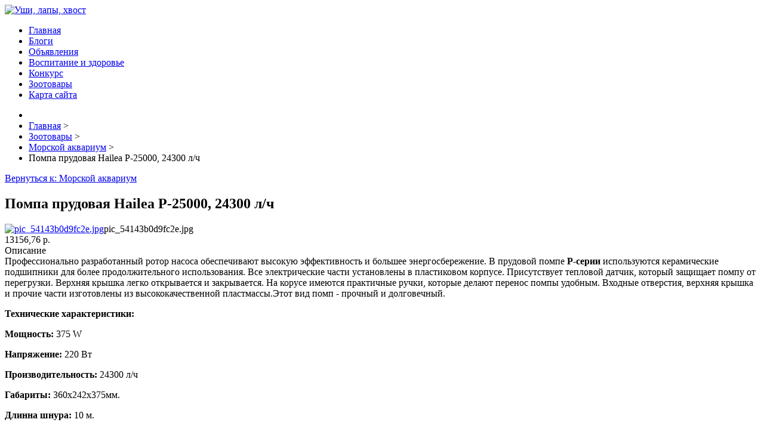

--- FILE ---
content_type: text/html; charset=utf-8
request_url: http://ushilapychvost.ru/zootovary/morskoj-akvarium/pompa-prudovaya-hailea-p-25000-24300-l-ch-5225.html.html
body_size: 9678
content:
<!DOCTYPE html><html xmlns="http://www.w3.org/1999/xhtml" xml:lang="ru-ru" lang="ru-ru" dir="ltr"><head><base href="http://ushilapychvost.ru/zootovary/morskoj-akvarium/pompa-prudovaya-hailea-p-25000-24300-l-ch-5225.html.html" />
	<meta http-equiv="content-type" content="text/html; charset=utf-8" />
	<meta name="keywords" content="одноклассники, однокурсники, соседи, сослуживцы, мир тесен, земляки, старые друзья, география, блоги домов, события вокруг, социальная сеть, карта, дом, работа, web 2.0" />
	<meta name="title" content="Помпа прудовая Hailea P-25000, 24300 л/ч" />
	<meta name="description" content="Помпа прудовая Hailea P-25000, 24300 л/ч Морской аквариум Профессионально разработанный ротор насоса обеспечивают высокую эффективность и большее энергосбережение. В прудовой помпе   P-серии   используются керамические подшипники для более продолжительного использования. Все электрические ..." />
	<title>Морской аквариум: Помпа прудовая Hailea P-25000, 24300 л/ч | Уши, лапы, хвост </title>
	<link href="http://ushilapychvost.ru/zootovary/morskoj-akvarium/pompa-prudovaya-hailea-p-25000-24300-l-ch-5225.html" rel="canonical" />
	<link href="/favicon.ico" rel="shortcut icon" type="image/vnd.microsoft.icon" />
	<link href="http://ushilapychvost.ru/component/search/?Itemid=131&amp;virtuemart_product_id=5225&amp;virtuemart_category_id=50&amp;format=opensearch" rel="search" title="Искать Уши, лапы, хвост " type="application/opensearchdescription+xml" />
	<link href="/components/com_virtuemart/assets/css/vm-ltr-common.css?vmver=0ae640a8" rel="stylesheet" type="text/css" />
	<link href="/components/com_virtuemart/assets/css/vm-ltr-site.css?vmver=0ae640a8" rel="stylesheet" type="text/css" />
	<link href="/components/com_virtuemart/assets/css/chosen.css?vmver=0ae640a8" rel="stylesheet" type="text/css" />
	<link href="/components/com_virtuemart/assets/css/jquery.fancybox-1.3.4.css?vmver=0ae640a8" rel="stylesheet" type="text/css" />
	<link href="/templates/katsite/images/slideshow/styles/glass/engine1/style.css" rel="stylesheet" type="text/css" />
	<link href="/templates/katsite/css/grid.css" rel="stylesheet" type="text/css" />
	<link href="/templates/katsite/css/bootstrap.min.css" rel="stylesheet" type="text/css" />
	<link href="/templates/katsite/css/nav.css" rel="stylesheet" type="text/css" />
	<link href="/templates/katsite/css/template.css" rel="stylesheet" type="text/css" />
	<link href="/templates/katsite/css/css.css" rel="stylesheet" type="text/css" />
	<link href="/media/system/css/modal.css?3630efc4ad9361cbddda47247e1aaf37" rel="stylesheet" type="text/css" />
	<link href="http://ushilapychvost.ru/modules/mod_bt_contentslider/tmpl/css/btcontentslider.css" rel="stylesheet" type="text/css" />
	<style type="text/css">
#smoothtop{
	height:45px;
	width:45px;
	background:url(/plugins/system/smoothtop/images/up-arrow.gif) center top no-repeat;
	
}

#smoothtop:hover{background-position: center bottom;}div.mod_search121 input[type="search"]{ width:auto; }
		@media screen and (max-width: 480px){.bt-cs .bt-row{width:100%!important;}}
	</style>
	<script type="application/json" class="joomla-script-options new">{"csrf.token":"a84c4e00d7751ba6640c28b141efb97c","system.paths":{"root":"","base":""}}</script>
	<script src="/media/jui/js/jquery.min.js?3630efc4ad9361cbddda47247e1aaf37" type="text/javascript"></script>
	<script src="/media/jui/js/jquery-noconflict.js?3630efc4ad9361cbddda47247e1aaf37" type="text/javascript"></script>
	<script src="/media/jui/js/jquery-migrate.min.js?3630efc4ad9361cbddda47247e1aaf37" type="text/javascript"></script>
	<script src="/components/com_virtuemart/assets/js/jquery-ui.min.js?vmver=1.9.2" type="text/javascript"></script>
	<script src="/components/com_virtuemart/assets/js/jquery.ui.autocomplete.html.js" type="text/javascript"></script>
	<script src="/components/com_virtuemart/assets/js/jquery.noconflict.js" async="async" type="text/javascript"></script>
	<script src="/components/com_virtuemart/assets/js/vmsite.js?vmver=0ae640a8" type="text/javascript"></script>
	<script src="/components/com_virtuemart/assets/js/chosen.jquery.min.js?vmver=0ae640a8" type="text/javascript"></script>
	<script src="/components/com_virtuemart/assets/js/vmprices.js?vmver=0ae640a8" type="text/javascript"></script>
	<script src="/components/com_virtuemart/assets/js/dynupdate.js?vmver=0ae640a8" type="text/javascript"></script>
	<script src="/components/com_virtuemart/assets/js/fancybox/jquery.fancybox-1.3.4.pack.js?vmver=1.3.4" type="text/javascript"></script>
	<script src="/media/jui/js/bootstrap.min.js?3630efc4ad9361cbddda47247e1aaf37" type="text/javascript"></script>
	<script src="/media/system/js/mootools-core.js?3630efc4ad9361cbddda47247e1aaf37" type="text/javascript"></script>
	<script src="/media/system/js/core.js?3630efc4ad9361cbddda47247e1aaf37" type="text/javascript"></script>
	<script src="/media/system/js/mootools-more.js?3630efc4ad9361cbddda47247e1aaf37" type="text/javascript"></script>
	<script src="/media/system/js/modal.js?3630efc4ad9361cbddda47247e1aaf37" type="text/javascript"></script>
	<!--[if lt IE 9]><script src="/media/system/js/html5fallback.js?3630efc4ad9361cbddda47247e1aaf37" type="text/javascript"></script><![endif]-->
	<script src="http://ushilapychvost.ru/modules/mod_bt_contentslider/tmpl/js/slides.js" type="text/javascript"></script>
	<script src="http://ushilapychvost.ru/modules/mod_bt_contentslider/tmpl/js/default.js" type="text/javascript"></script>
	<script src="http://ushilapychvost.ru/modules/mod_bt_contentslider/tmpl/js/jquery.easing.1.3.js" type="text/javascript"></script>
	<script type="text/javascript">
//<![CDATA[ 
if (typeof Virtuemart === "undefined"){
	var Virtuemart = {};}
var vmSiteurl = 'http://ushilapychvost.ru/' ;
Virtuemart.vmSiteurl = vmSiteurl;
var vmLang = '&lang=ru';
Virtuemart.vmLang = vmLang; 
var vmLangTag = 'ru';
Virtuemart.vmLangTag = vmLangTag;
var Itemid = '&Itemid=131';
Virtuemart.addtocart_popup = "0" ; 
var usefancy = true; //]]>
// Fade our <div> tag to 0 or 'num'
function fade_me(num){
	var smoothtop=document.id('smoothtop');
	if(smoothtop){smoothtop.fade(window.getScrollTop()<250?0:num);}
}
window.addEvent('domready',function(){
	// Create Fx.Scroll object
	var scroll=new Fx.Scroll(window,{
		'duration':	500,
		'transition':	Fx.Transitions.Expo.easeInOut,
		'wait':		false
	});
	// Create an <div> tag for SmoothTop
	var smoothtop=new Element('div',{
		'id':		'smoothtop',
		'class':	'smoothtop',
		'style':	'position:fixed; display:block; visibility:visible; zoom:1; opacity:0; cursor:pointer; right:5px; bottom:5px;',
		'title':	'',
		'html':		'',
		'events':{
			// No transparent when hover
			mouseover: function(){fade_me(1);},
			// Transparent when no hover
			mouseout: function(){fade_me(0.7);},
			// Scroll Up on click
			click: function(){scroll.toTop();}
		}
	// Inject our <div> tag into the document body
	}).inject(document.body);
	// Gottta do this for stupid IE
	document.id('smoothtop').setStyle('opacity','0');
});
// Show/Hide our <div> tag
window.addEvent('scroll',function(){fade_me(0.7);});
		jQuery(function($) {
			SqueezeBox.initialize({});
			initSqueezeBox();
			$(document).on('subform-row-add', initSqueezeBox);

			function initSqueezeBox(event, container)
			{
				SqueezeBox.assign($(container || document).find('a.modal').get(), {
					parse: 'rel'
				});
			}
		});

		window.jModalClose = function () {
			SqueezeBox.close();
		};

		// Add extra modal close functionality for tinyMCE-based editors
		document.onreadystatechange = function () {
			if (document.readyState == 'interactive' && typeof tinyMCE != 'undefined' && tinyMCE)
			{
				if (typeof window.jModalClose_no_tinyMCE === 'undefined')
				{
					window.jModalClose_no_tinyMCE = typeof(jModalClose) == 'function'  ?  jModalClose  :  false;

					jModalClose = function () {
						if (window.jModalClose_no_tinyMCE) window.jModalClose_no_tinyMCE.apply(this, arguments);
						tinyMCE.activeEditor.windowManager.close();
					};
				}

				if (typeof window.SqueezeBoxClose_no_tinyMCE === 'undefined')
				{
					if (typeof(SqueezeBox) == 'undefined')  SqueezeBox = {};
					window.SqueezeBoxClose_no_tinyMCE = typeof(SqueezeBox.close) == 'function'  ?  SqueezeBox.close  :  false;

					SqueezeBox.close = function () {
						if (window.SqueezeBoxClose_no_tinyMCE)  window.SqueezeBoxClose_no_tinyMCE.apply(this, arguments);
						tinyMCE.activeEditor.windowManager.close();
					};
				}
			}
		};
		
	</script>
	<script type="text/javascript">
<!--
var _acic={dataProvider:10};(function(){var e=document.createElement("script");e.type="text/javascript";e.async=true;e.src="https://www.acint.net/aci.js";var t=document.getElementsByTagName("script")[0];t.parentNode.insertBefore(e,t)})()
//-->
</script>
	
</head>

<body>

<header role="banner">
<div class="wrap">
<section>
<div class="container_12">
<div class="grid_12">

<div class="crate" id="logo">
<a href="/">
<img src="http://ushilapychvost.ru/images/logo.jpg" alt="Уши, лапы, хвост " /></a>
</div>
<div class="clear"></div>
</div>
<div class="clear"></div>
</div>
</section>
</div>
<div class="clear"></div>
</header>
<nav role="navigation" class="hor_nav_full"><div id="hor_nav"><!-- The class on the root UL tag was changed to match the Blueprint nav style -->
<ul class="menu">
<li class="item101"><a href="/" >Главная</a></li><li class="item134"><a href="/blog.html" >Блоги</a></li><li class="item135"><a href="/ob-yavleniya.html" >Объявления</a></li><li class="item136"><a href="/vospitanie-i-zdorove.html" >Воспитание и здоровье</a></li><li class="item137"><a href="/konkurs.html" >Конкурс</a></li><li id="current" class="selected item131"><a href="/zootovary.html" >Зоотовары</a></li><li class="item113"><a href="/map.html" >Карта сайта</a></li></ul>
</div></div></nav>

<main role="main">
<div class="wrap_full">
<div class="wrap">
		<div aria-label="Хлебные крошки" role="navigation">
	<ul itemscope itemtype="https://schema.org/BreadcrumbList" class="breadcrumb">
					<li class="active">
				<span class="divider icon-location"></span>
			</li>
		
						<li itemprop="itemListElement" itemscope itemtype="https://schema.org/ListItem">
											<a itemprop="item" href="/" class="pathway"><span itemprop="name">Главная</span></a>
					
											<span class="divider">
							&gt;						</span>
										<meta itemprop="position" content="1">
				</li>
							<li itemprop="itemListElement" itemscope itemtype="https://schema.org/ListItem">
											<a itemprop="item" href="/zootovary.html" class="pathway"><span itemprop="name">Зоотовары</span></a>
					
											<span class="divider">
							&gt;						</span>
										<meta itemprop="position" content="2">
				</li>
							<li itemprop="itemListElement" itemscope itemtype="https://schema.org/ListItem">
											<a itemprop="item" href="/zootovary/morskoj-akvarium.html" class="pathway"><span itemprop="name">Морской аквариум</span></a>
					
											<span class="divider">
							&gt;						</span>
										<meta itemprop="position" content="3">
				</li>
							<li itemprop="itemListElement" itemscope itemtype="https://schema.org/ListItem" class="active">
					<span itemprop="name">
						Помпа прудовая Hailea P-25000, 24300 л/ч					</span>
					<meta itemprop="position" content="4">
				</li>
				</ul>
</div>
		<div class="moduletable">
						<style type="text/css">
#share42 {
  position: fixed;
  z-index: 1000;
  margin-left: -68px; /* смещение панели влево от края контента */
  padding: 6px 6px 0;
  background: #FFF;
  border: 1px solid #E9E9E9;
  border-radius: 4px;
}
#share42:hover {
  background: #F6F6F6;
  border: 1px solid #D4D4D4;
  box-shadow: 0 0 5px #DDD;
}
#share42 a {opacity: 0.5}
#share42:hover a {opacity: 0.7}
#share42 a:hover {opacity: 1}
</style>

<div class="share42init" data-url="" data-title=""></div>
<script type="text/javascript" src="/modules/mod_sb_vertikal/share42.js"></script>
<script type="text/javascript">share42('/modules/mod_sb_vertikal/',150,20)</script>		</div>
	
<section>
<div class="container_12" id="main">
<div class="grid_9">
<div class="crate" id="main_body">
	
<div id="system-message-container">
	</div>


<div class="product-container productdetails-view productdetails">

	
		<div class="back-to-category">
		<a href="/zootovary/morskoj-akvarium.html" class="product-details" title="Морской аквариум">Вернуться к: Морской аквариум</a>
	</div>

		<h1>Помпа прудовая Hailea P-25000, 24300 л/ч</h1>
	
	
	
	
			<!--<div class="product-short-description">
		Профессионально разработанный ротор насоса обеспечивают высокую эффективность и большее энергосбережение. В прудовой помпе   P-серии   используются керамические подшипники для более продолжительного использования. Все электрические ...		</div>-->
	
	<div class="vm-product-container">
	<div class="vm-product-media-container">
	<div class="main-image">
		<a title="pic_54143b0d9fc2e.jpg" rel='vm-additional-images' href="http://ushilapychvost.ru/images/stories/virtuemart/product/pic_54143b0d9fc2e.jpg"><img src="/images/stories/virtuemart/product/pic_54143b0d9fc2e.jpg" alt="pic_54143b0d9fc2e.jpg"  /></a><span class="vm-img-desc">pic_54143b0d9fc2e.jpg</span>		<div class="clear"></div>
	</div>
		</div>

	<div class="vm-product-details-container">
		<div class="spacer-buy-area">

		
		<div class="product-price" id="productPrice5225" data-vm="product-prices">
	<span class="price-crossed" ></span><div class="PricesalesPrice vm-display vm-price-value"><span class="PricesalesPrice">13156,76 р.</span></div></div> <div class="clear"></div>	<div class="addtocart-area">
		<form method="post" class="product js-recalculate" action="/zootovary.html" autocomplete="off" >
			<div class="vm-customfields-wrap">
							</div>			
							<input type="hidden" name="option" value="com_virtuemart"/>
			<input type="hidden" name="view" value="cart"/>
			<input type="hidden" name="virtuemart_product_id[]" value="5225"/>
			<input type="hidden" name="pname" value="Помпа прудовая Hailea P-25000, 24300 л/ч"/>
			<input type="hidden" name="pid" value="5225"/>
			<input type="hidden" name="Itemid" value="131"/>		</form>

	</div>


		
		</div>
	</div>
	<div class="clear"></div>


	</div>

			<div class="product-description" >
			<span class="title">Описание</span>
	<br>Профессионально разработанный ротор насоса обеспечивают высокую эффективность и большее энергосбережение. В прудовой помпе <STRONG> P-серии  </STRONG>используются керамические подшипники для более продолжительного использования. Все электрические части установлены в пластиковом корпусе. Присутствует тепловой датчик, который защищает помпу от перегрузки. Верхняя крышка легко открывается и закрывается. На корусе имеются практичные ручки, которые делают перенос помпы удобным. Входные отверстия, верхняя крышка и прочие части изготовлены из высококачественной пластмассы.Этот вид помп - прочный и долговечный.<br><P><STRONG> Технические характеристики: </STRONG></P>
<P><STRONG>Мощность:</STRONG> 375 W </P>
<P><STRONG>Напряжение:</STRONG> 220 Вт </P>
<P><STRONG>Производительность:</STRONG> 24300 л/ч </P>
<P><STRONG>Габариты:</STRONG> 360x242x375мм. </P>
<P><STRONG>Длинна шнура:</STRONG> 10 м. </P>
<P><STRONG>Высота подъёма воды:</STRONG> 6,3 м.</P>
<P><STRONG>Вес:</STRONG> 6,3 кг</P>
<P>Подходит для фильтрующих систем всех видов прудов, а так же подходит для фонтанов, оснащенных водопадами. <BR>С керамическим валом. </P>
<P><STRONG>Гарантия 1 год со дня покупки.</STRONG></P>		</div>
	
	
<script   id="updateChosen-js" type="text/javascript" >//<![CDATA[ 
if (typeof Virtuemart === "undefined")
	var Virtuemart = {};
	Virtuemart.updateChosenDropdownLayout = function() {
		var vm2string = {editImage: 'edit image',select_all_text: 'Выбрать все',select_some_options_text: 'Доступен для всех'};
		jQuery("select.vm-chzn-select").chosen({enable_select_all: true,select_all_text : vm2string.select_all_text,select_some_options_text:vm2string.select_some_options_text,disable_search_threshold: 5});
		//console.log("updateChosenDropdownLayout");
	}
	jQuery(document).ready( function() {
		Virtuemart.updateChosenDropdownLayout($);
	}); //]]>
</script><script   id="updDynamicListeners-js" type="text/javascript" >//<![CDATA[ 
jQuery(document).ready(function() { // GALT: Start listening for dynamic content update.
	// If template is aware of dynamic update and provided a variable let's
	// set-up the event listeners.
	//if (Virtuemart.container)
		Virtuemart.updateDynamicUpdateListeners();

}); //]]>
</script><script   id="ready.vmprices-js" type="text/javascript" >//<![CDATA[ 
jQuery(document).ready(function($) {

		Virtuemart.product($("form.product"));
}); //]]>
</script><script   id="popups-js" type="text/javascript" >//<![CDATA[ 
jQuery(document).ready(function($) {
		
		$('a.ask-a-question, a.printModal, a.recommened-to-friend, a.manuModal').click(function(event){
		  event.preventDefault();
		  $.fancybox({
			href: $(this).attr('href'),
			type: 'iframe',
			height: 550
			});
		  });
		
	}); //]]>
</script><script   id="imagepopup-js" type="text/javascript" >//<![CDATA[ 
jQuery(document).ready(function() {
	Virtuemart.updateImageEventListeners()
});
Virtuemart.updateImageEventListeners = function() {
	jQuery("a[rel=vm-additional-images]").fancybox({
		"titlePosition" 	: "inside",
		"transitionIn"	:	"elastic",
		"transitionOut"	:	"elastic"
	});
	jQuery(".additional-images a.product-image.image-0").removeAttr("rel");
	jQuery(".additional-images img.product-image").click(function() {
		jQuery(".additional-images a.product-image").attr("rel","vm-additional-images" );
		jQuery(this).parent().children("a.product-image").removeAttr("rel");
		var src = jQuery(this).parent().children("a.product-image").attr("href");
		jQuery(".main-image img").attr("src",src);
		jQuery(".main-image img").attr("alt",this.alt );
		jQuery(".main-image a").attr("href",src );
		jQuery(".main-image a").attr("title",this.alt );
		jQuery(".main-image .vm-img-desc").html(this.alt);
		}); 
	} //]]>
</script><script   id="ajaxContent-js" type="text/javascript" >//<![CDATA[ 
Virtuemart.container = jQuery('.productdetails-view');
Virtuemart.containerSelector = '.productdetails-view';
//Virtuemart.recalculate = true;	//Activate this line to recalculate your product after ajax //]]>
</script><script   id="vmPreloader-js" type="text/javascript" >//<![CDATA[ 
jQuery(document).ready(function($) {
	Virtuemart.stopVmLoading();
	var msg = '';
	$('a[data-dynamic-update="1"]').off('click', Virtuemart.startVmLoading).on('click', {msg:msg}, Virtuemart.startVmLoading);
	$('[data-dynamic-update="1"]').off('change', Virtuemart.startVmLoading).on('change', {msg:msg}, Virtuemart.startVmLoading);
}); //]]>
</script>
<script type="application/ld+json">
{
  "@context": "http://schema.org/",
  "@type": "Product",
  "name": "Помпа прудовая Hailea P-25000, 24300 л/ч",
  "description":"Помпа прудовая Hailea P-25000, 24300 л/ч Морской аквариум Профессионально разработанный ротор насоса обеспечивают высокую эффективность и большее энергосбережение. В прудовой помпе   P-серии   используются керамические подшипники для более продолжительного использования. Все электрические ...",
  "productID":"pic_54143b0d9fc2e",
  "sku": "pic_54143b0d9fc2e",
  "image": [
    "http://ushilapychvost.ru/images/stories/virtuemart/product/pic_54143b0d9fc2e.jpg"  ],
  "offers": {
    "@type": "Offer",
    "priceCurrency": "RUB",
    "availability": "InStock",
    "price": "13156.76",
    "url": "http://ushilapychvost.ru/zootovary/morskoj-akvarium/pompa-prudovaya-hailea-p-25000-24300-l-ch-5225.html",
    "itemCondition": "NewCondition"
  }
}
</script></div>
	<div id="btcontentslider133" style="display:none;width:auto" class="bt-cs">
			<h3 style="width:auto">
					<span>Воспитание и здоровье </span>                    
			</h3>
		<div class="slides_container" style="width:auto;border: 1px solid #CFCFCF;padding:10px 0px;">

			<div class="slide" style="width:auto">
					<div class="bt-row bt-row-first"  style="width:50%" >
				<div class="bt-inner">
								
										<a class="bt-title" target="_parent"
						title="брать ли ЛАБРАДОРА в возрасте 3х лет, Собак не держали"
						href="/vospitanie-i-zdorove/brat-li-labradora-v-vozraste-3kh-let-sobak-ne-derzhali.html"> брать ли ЛАБРАДОРА в возрасте 3х лет, Собак... </a><br />
															<div class="bt-center">
					<a target="_parent"
						class="bt-image-link"
						title="брать ли ЛАБРАДОРА в возрасте 3х лет, Собак не держали" href="/vospitanie-i-zdorove/brat-li-labradora-v-vozraste-3kh-let-sobak-ne-derzhali.html">
						<img  src="http://ushilapychvost.ru/cache/mod_bt_contentslider/e6ffc63fc970a18ccc2a0a6f30b26c12-54.jpg" alt="брать ли ЛАБРАДОРА в возрасте 3х лет, Собак не держали"  style="width:200px;" title="брать ли ЛАБРАДОРА в возрасте 3х лет, Собак не держали" />
					</a>
					</div>
										
										<div class="bt-introtext">
					Всем доброго времени суток, дом в деревне приобретаем + хозяева хотят оставить лабрика 3года ( ПЕС В...					</div>
					
					
				</div>
				<!--end bt-inner -->
			</div>
			<!--end bt-row -->
									<div class="bt-row bt-row-last"  style="width:50%" >
				<div class="bt-inner">
								
										<a class="bt-title" target="_parent"
						title="Чипизация домашних животных"
						href="/vospitanie-i-zdorove/chipizatsiya-domashnikh-zhivotnykh.html"> Чипизация домашних животных </a><br />
															<div class="bt-center">
					<a target="_parent"
						class="bt-image-link"
						title="Чипизация домашних животных" href="/vospitanie-i-zdorove/chipizatsiya-domashnikh-zhivotnykh.html">
						<img  src="http://ushilapychvost.ru/cache/mod_bt_contentslider/1bc66b82f75893610369cc020bd017df-21.jpg" alt="Чипизация домашних животных"  style="width:200px;" title="Чипизация домашних животных" />
					</a>
					</div>
										
										<div class="bt-introtext">
					Обращение к добрым людям и просто людям РОССИИ
Нас ожидает пробный шар на наше закабаление, а потом...					</div>
					
					
				</div>
				<!--end bt-inner -->
			</div>
			<!--end bt-row -->
									<div style="clear: both;"></div>

		</div>
		<!--end bt-main-item page	-->
			</div>
</div>
<!--end bt-container -->
<div style="clear: both;"></div>

<script type="text/javascript">	
	if(typeof(btcModuleIds)=='undefined'){var btcModuleIds = new Array();var btcModuleOpts = new Array();}
	btcModuleIds.push(133);
	btcModuleOpts.push({
			slideEasing : 'easeInQuad',
			fadeEasing : 'easeInQuad',
			effect: 'slide,slide',
			preloadImage: 'http://ushilapychvost.ru//modules/mod_bt_contentslider/tmpl/images/loading.gif',
			generatePagination: false,
			play: 5000,						
			hoverPause: true,	
			slideSpeed : 500,
			autoHeight:true,
			fadeSpeed : 500,
			equalHeight:false,
			width: 'auto',
			height: 'auto',
			pause: 100,
			preload: true,
			paginationClass: 'bt_handles_num',
			generateNextPrev:false,
			prependPagination:true,
			touchScreen:0	});
</script>


<div class="clear"></div>
</div>
</div>
<div class="grid_3" id="right_side_bar">
<div class="crate moduletable">
<div>
	</div><div class="clear"></div>
</div>
<div class="crate moduletable">
<h3>Новое в блоге</h3>
<ul class="latestnews mod-list">
	<li itemscope itemtype="https://schema.org/Article">
		<a href="/blog/delo-bylo-osenyu-18-goda-gulyayu-ya-svoyu-sobachku-i-tretij-den-vizhu-chto-psyatina-begaet-neprikaennaya.html" itemprop="url">
			<span itemprop="name">
				Дело было осенью 18 года. Гуляю я свою собачку. И третий день вижу, что псятина бегает неприкаенная			</span>
		</a>
	</li>
	<li itemscope itemtype="https://schema.org/Article">
		<a href="/blog/v-aeroportu-sobaka-vyrvalas-iz-ruk-khozyajki-i-brosilas-k-neznakomtsu.html" itemprop="url">
			<span itemprop="name">
				В аэропорту собака вырвалась из рук хозяйки и бросилась к незнакомцу			</span>
		</a>
	</li>
</ul>
<div class="clear"></div>
</div>
<div class="crate moduletable">
<div>
	</div><div class="clear"></div>
</div>
<div class="crate moduletable">
<h3>Поиск по сайту</h3>
<div class="search mod_search121">
	<form action="/zootovary.html" method="post" class="form-inline" role="search">
		<label for="mod-search-searchword121" class="element-invisible">Искать...</label> <input name="searchword" id="mod-search-searchword121" maxlength="200"  class="inputbox search-query input-medium" type="search" size="20" placeholder="Поиск..." />		<input type="hidden" name="task" value="search" />
		<input type="hidden" name="option" value="com_search" />
		<input type="hidden" name="Itemid" value="131" />
	</form>
</div>
<div class="clear"></div>
</div>
<div class="crate moduletable">
<h3>Зоокаталог</h3>
<ul class="menu" >
	<li class="active">
		<div>
			<a href="/zootovary/morskoj-akvarium.html" >Морской аквариум</a>		</div>
			</li>
		<li >
		<div>
			<a href="/zootovary/akvariumy-i-tumby.html" >Аквариумы и тумбы</a>		</div>
			</li>
		<li >
		<div>
			<a href="/zootovary/kormlenie-ryb.html" >Кормление рыб</a>		</div>
			</li>
		<li >
		<div>
			<a href="/zootovary/aeraciya-i-so2.html" >Аэрация и СО2</a>		</div>
			</li>
		<li >
		<div>
			<a href="/zootovary/termoregulyaciya.html" >Терморегуляция</a>		</div>
			</li>
		<li >
		<div>
			<a href="/zootovary/dlya-terrariumov.html" >Для террариумов</a>		</div>
			</li>
		<li >
		<div>
			<a href="/zootovary/korm-dlya-ptic.html" >Корм для птиц</a>		</div>
			</li>
		<li >
		<div>
			<a href="/zootovary/korm-dlya-gryzunov.html" >Корм для грызунов</a>		</div>
			</li>
		<li >
		<div>
			<a href="/zootovary/aksessuary-dlya-gryzunov.html" >Аксессуары для грызунов</a>		</div>
			</li>
		<li >
		<div>
			<a href="/zootovary/aksessuary-i-kletki-dlya-ptits.html" >Аксессуары и клетки для птиц</a>		</div>
			</li>
	</ul>
<div class="clear"></div>
</div>

</div>
<div class="clear"></div>
</div>
</section>
</div>
<div class="clear"></div>
</div>
</main>
<footer role="contentinfo">
<div class="wrap">
<section>
<noindex><center><!--LiveInternet counter--><script type="text/javascript"><!--
document.write("<a href='//www.liveinternet.ru/click' "+
"target=_blank><img src='//counter.yadro.ru/hit?t24.2;r"+
escape(document.referrer)+((typeof(screen)=="undefined")?"":
";s"+screen.width+"*"+screen.height+"*"+(screen.colorDepth?
screen.colorDepth:screen.pixelDepth))+";u"+escape(document.URL)+
";"+Math.random()+
"' alt='' title='LiveInternet: показано число посетителей за"+
" сегодня' "+
"border='0' width='88' height='15'><\/a>")
//--></script><!--/LiveInternet--></center></noindex>
 
<div class="container_12">
<div class="grid_12">
<div class="copr">
©2017 Все права защищены</div>
</div>
<div class="clear"></div>
</div>
</section>
</div>
</footer>
</body>
</html>